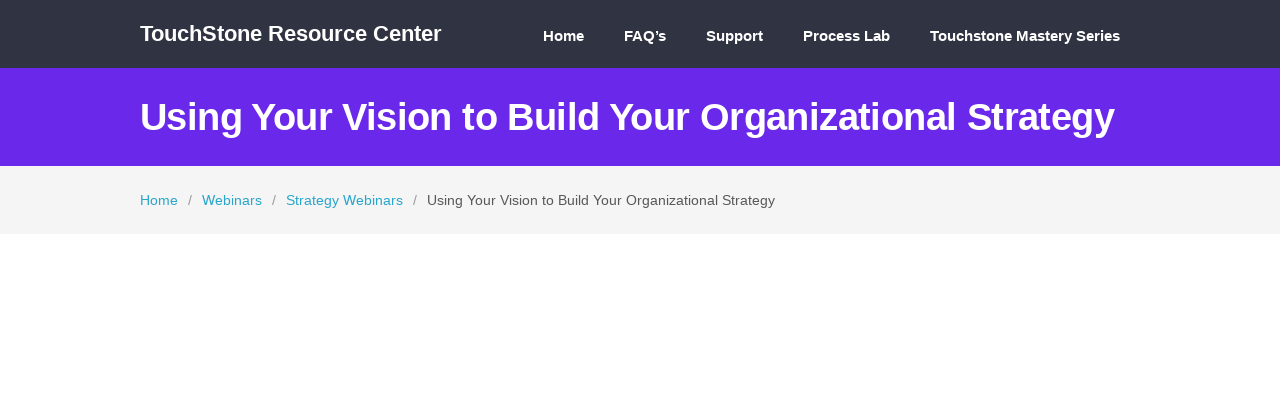

--- FILE ---
content_type: text/html; charset=UTF-8
request_url: https://help.touchstonebusinesssystems.com/webinars/strategy-webinars/using-your-vision-to-build-your-organizational-strategy-2/
body_size: 7093
content:
<!DOCTYPE html>
<html lang="en-US">
<head>
<meta charset="UTF-8"/>
<meta name="viewport" content="width=device-width, initial-scale=1"/>
<title>Using Your Vision to Build Your Organizational Strategy &#8211; TouchStone Help Desk</title>
<link rel="profile" href="http://gmpg.org/xfn/11"/>
<link rel="pingback" href="https://help.touchstonebusinesssystems.com/xmlrpc.php"/>
<meta name='robots' content='max-image-preview:large'/>
<link rel='dns-prefetch' href='//fonts.googleapis.com'/>
<link rel="alternate" type="application/rss+xml" title="TouchStone Help Desk &raquo; Feed" href="https://help.touchstonebusinesssystems.com/feed/"/>
<link rel="alternate" type="application/rss+xml" title="TouchStone Help Desk &raquo; Comments Feed" href="https://help.touchstonebusinesssystems.com/comments/feed/"/>
<script type="text/javascript">window._wpemojiSettings={"baseUrl":"https:\/\/s.w.org\/images\/core\/emoji\/14.0.0\/72x72\/","ext":".png","svgUrl":"https:\/\/s.w.org\/images\/core\/emoji\/14.0.0\/svg\/","svgExt":".svg","source":{"concatemoji":"https:\/\/help.touchstonebusinesssystems.com\/wp-includes\/js\/wp-emoji-release.min.js?ver=6.3.7"}};!function(i,n){var o,s,e;function c(e){try{var t={supportTests:e,timestamp:(new Date).valueOf()};sessionStorage.setItem(o,JSON.stringify(t))}catch(e){}}function p(e,t,n){e.clearRect(0,0,e.canvas.width,e.canvas.height),e.fillText(t,0,0);var t=new Uint32Array(e.getImageData(0,0,e.canvas.width,e.canvas.height).data),r=(e.clearRect(0,0,e.canvas.width,e.canvas.height),e.fillText(n,0,0),new Uint32Array(e.getImageData(0,0,e.canvas.width,e.canvas.height).data));return t.every(function(e,t){return e===r[t]})}function u(e,t,n){switch(t){case"flag":return n(e,"\ud83c\udff3\ufe0f\u200d\u26a7\ufe0f","\ud83c\udff3\ufe0f\u200b\u26a7\ufe0f")?!1:!n(e,"\ud83c\uddfa\ud83c\uddf3","\ud83c\uddfa\u200b\ud83c\uddf3")&&!n(e,"\ud83c\udff4\udb40\udc67\udb40\udc62\udb40\udc65\udb40\udc6e\udb40\udc67\udb40\udc7f","\ud83c\udff4\u200b\udb40\udc67\u200b\udb40\udc62\u200b\udb40\udc65\u200b\udb40\udc6e\u200b\udb40\udc67\u200b\udb40\udc7f");case"emoji":return!n(e,"\ud83e\udef1\ud83c\udffb\u200d\ud83e\udef2\ud83c\udfff","\ud83e\udef1\ud83c\udffb\u200b\ud83e\udef2\ud83c\udfff")}return!1}function f(e,t,n){var r="undefined"!=typeof WorkerGlobalScope&&self instanceof WorkerGlobalScope?new OffscreenCanvas(300,150):i.createElement("canvas"),a=r.getContext("2d",{willReadFrequently:!0}),o=(a.textBaseline="top",a.font="600 32px Arial",{});return e.forEach(function(e){o[e]=t(a,e,n)}),o}function t(e){var t=i.createElement("script");t.src=e,t.defer=!0,i.head.appendChild(t)}"undefined"!=typeof Promise&&(o="wpEmojiSettingsSupports",s=["flag","emoji"],n.supports={everything:!0,everythingExceptFlag:!0},e=new Promise(function(e){i.addEventListener("DOMContentLoaded",e,{once:!0})}),new Promise(function(t){var n=function(){try{var e=JSON.parse(sessionStorage.getItem(o));if("object"==typeof e&&"number"==typeof e.timestamp&&(new Date).valueOf()<e.timestamp+604800&&"object"==typeof e.supportTests)return e.supportTests}catch(e){}return null}();if(!n){if("undefined"!=typeof Worker&&"undefined"!=typeof OffscreenCanvas&&"undefined"!=typeof URL&&URL.createObjectURL&&"undefined"!=typeof Blob)try{var e="postMessage("+f.toString()+"("+[JSON.stringify(s),u.toString(),p.toString()].join(",")+"));",r=new Blob([e],{type:"text/javascript"}),a=new Worker(URL.createObjectURL(r),{name:"wpTestEmojiSupports"});return void(a.onmessage=function(e){c(n=e.data),a.terminate(),t(n)})}catch(e){}c(n=f(s,u,p))}t(n)}).then(function(e){for(var t in e)n.supports[t]=e[t],n.supports.everything=n.supports.everything&&n.supports[t],"flag"!==t&&(n.supports.everythingExceptFlag=n.supports.everythingExceptFlag&&n.supports[t]);n.supports.everythingExceptFlag=n.supports.everythingExceptFlag&&!n.supports.flag,n.DOMReady=!1,n.readyCallback=function(){n.DOMReady=!0}}).then(function(){return e}).then(function(){var e;n.supports.everything||(n.readyCallback(),(e=n.source||{}).concatemoji?t(e.concatemoji):e.wpemoji&&e.twemoji&&(t(e.twemoji),t(e.wpemoji)))}))}((window,document),window._wpemojiSettings);</script>
<style type="text/css">img.wp-smiley,img.emoji{display:inline!important;border:none!important;box-shadow:none!important;height:1em!important;width:1em!important;margin:0 .07em!important;vertical-align:-.1em!important;background:none!important;padding:0!important}</style>
	<link rel='stylesheet' id='wp-block-library-css' href='https://help.touchstonebusinesssystems.com/wp-includes/css/dist/block-library/style.min.css?ver=6.3.7' type='text/css' media='all'/>
<style id='classic-theme-styles-inline-css' type='text/css'>.wp-block-button__link{color:#fff;background-color:#32373c;border-radius:9999px;box-shadow:none;text-decoration:none;padding:calc(.667em + 2px) calc(1.333em + 2px);font-size:1.125em}.wp-block-file__button{background:#32373c;color:#fff;text-decoration:none}</style>
<style id='global-styles-inline-css' type='text/css'>body{--wp--preset--color--black:#000;--wp--preset--color--cyan-bluish-gray:#abb8c3;--wp--preset--color--white:#fff;--wp--preset--color--pale-pink:#f78da7;--wp--preset--color--vivid-red:#cf2e2e;--wp--preset--color--luminous-vivid-orange:#ff6900;--wp--preset--color--luminous-vivid-amber:#fcb900;--wp--preset--color--light-green-cyan:#7bdcb5;--wp--preset--color--vivid-green-cyan:#00d084;--wp--preset--color--pale-cyan-blue:#8ed1fc;--wp--preset--color--vivid-cyan-blue:#0693e3;--wp--preset--color--vivid-purple:#9b51e0;--wp--preset--gradient--vivid-cyan-blue-to-vivid-purple:linear-gradient(135deg,rgba(6,147,227,1) 0%,#9b51e0 100%);--wp--preset--gradient--light-green-cyan-to-vivid-green-cyan:linear-gradient(135deg,#7adcb4 0%,#00d082 100%);--wp--preset--gradient--luminous-vivid-amber-to-luminous-vivid-orange:linear-gradient(135deg,rgba(252,185,0,1) 0%,rgba(255,105,0,1) 100%);--wp--preset--gradient--luminous-vivid-orange-to-vivid-red:linear-gradient(135deg,rgba(255,105,0,1) 0%,#cf2e2e 100%);--wp--preset--gradient--very-light-gray-to-cyan-bluish-gray:linear-gradient(135deg,#eee 0%,#a9b8c3 100%);--wp--preset--gradient--cool-to-warm-spectrum:linear-gradient(135deg,#4aeadc 0%,#9778d1 20%,#cf2aba 40%,#ee2c82 60%,#fb6962 80%,#fef84c 100%);--wp--preset--gradient--blush-light-purple:linear-gradient(135deg,#ffceec 0%,#9896f0 100%);--wp--preset--gradient--blush-bordeaux:linear-gradient(135deg,#fecda5 0%,#fe2d2d 50%,#6b003e 100%);--wp--preset--gradient--luminous-dusk:linear-gradient(135deg,#ffcb70 0%,#c751c0 50%,#4158d0 100%);--wp--preset--gradient--pale-ocean:linear-gradient(135deg,#fff5cb 0%,#b6e3d4 50%,#33a7b5 100%);--wp--preset--gradient--electric-grass:linear-gradient(135deg,#caf880 0%,#71ce7e 100%);--wp--preset--gradient--midnight:linear-gradient(135deg,#020381 0%,#2874fc 100%);--wp--preset--font-size--small:13px;--wp--preset--font-size--medium:20px;--wp--preset--font-size--large:36px;--wp--preset--font-size--x-large:42px;--wp--preset--spacing--20:.44rem;--wp--preset--spacing--30:.67rem;--wp--preset--spacing--40:1rem;--wp--preset--spacing--50:1.5rem;--wp--preset--spacing--60:2.25rem;--wp--preset--spacing--70:3.38rem;--wp--preset--spacing--80:5.06rem;--wp--preset--shadow--natural:6px 6px 9px rgba(0,0,0,.2);--wp--preset--shadow--deep:12px 12px 50px rgba(0,0,0,.4);--wp--preset--shadow--sharp:6px 6px 0 rgba(0,0,0,.2);--wp--preset--shadow--outlined:6px 6px 0 -3px rgba(255,255,255,1) , 6px 6px rgba(0,0,0,1);--wp--preset--shadow--crisp:6px 6px 0 rgba(0,0,0,1)}:where(.is-layout-flex){gap:.5em}:where(.is-layout-grid){gap:.5em}body .is-layout-flow>.alignleft{float:left;margin-inline-start:0;margin-inline-end:2em}body .is-layout-flow>.alignright{float:right;margin-inline-start:2em;margin-inline-end:0}body .is-layout-flow>.aligncenter{margin-left:auto!important;margin-right:auto!important}body .is-layout-constrained>.alignleft{float:left;margin-inline-start:0;margin-inline-end:2em}body .is-layout-constrained>.alignright{float:right;margin-inline-start:2em;margin-inline-end:0}body .is-layout-constrained>.aligncenter{margin-left:auto!important;margin-right:auto!important}body .is-layout-constrained > :where(:not(.alignleft):not(.alignright):not(.alignfull)){max-width:var(--wp--style--global--content-size);margin-left:auto!important;margin-right:auto!important}body .is-layout-constrained>.alignwide{max-width:var(--wp--style--global--wide-size)}body .is-layout-flex{display:flex}body .is-layout-flex{flex-wrap:wrap;align-items:center}body .is-layout-flex>*{margin:0}body .is-layout-grid{display:grid}body .is-layout-grid>*{margin:0}:where(.wp-block-columns.is-layout-flex){gap:2em}:where(.wp-block-columns.is-layout-grid){gap:2em}:where(.wp-block-post-template.is-layout-flex){gap:1.25em}:where(.wp-block-post-template.is-layout-grid){gap:1.25em}.has-black-color{color:var(--wp--preset--color--black)!important}.has-cyan-bluish-gray-color{color:var(--wp--preset--color--cyan-bluish-gray)!important}.has-white-color{color:var(--wp--preset--color--white)!important}.has-pale-pink-color{color:var(--wp--preset--color--pale-pink)!important}.has-vivid-red-color{color:var(--wp--preset--color--vivid-red)!important}.has-luminous-vivid-orange-color{color:var(--wp--preset--color--luminous-vivid-orange)!important}.has-luminous-vivid-amber-color{color:var(--wp--preset--color--luminous-vivid-amber)!important}.has-light-green-cyan-color{color:var(--wp--preset--color--light-green-cyan)!important}.has-vivid-green-cyan-color{color:var(--wp--preset--color--vivid-green-cyan)!important}.has-pale-cyan-blue-color{color:var(--wp--preset--color--pale-cyan-blue)!important}.has-vivid-cyan-blue-color{color:var(--wp--preset--color--vivid-cyan-blue)!important}.has-vivid-purple-color{color:var(--wp--preset--color--vivid-purple)!important}.has-black-background-color{background-color:var(--wp--preset--color--black)!important}.has-cyan-bluish-gray-background-color{background-color:var(--wp--preset--color--cyan-bluish-gray)!important}.has-white-background-color{background-color:var(--wp--preset--color--white)!important}.has-pale-pink-background-color{background-color:var(--wp--preset--color--pale-pink)!important}.has-vivid-red-background-color{background-color:var(--wp--preset--color--vivid-red)!important}.has-luminous-vivid-orange-background-color{background-color:var(--wp--preset--color--luminous-vivid-orange)!important}.has-luminous-vivid-amber-background-color{background-color:var(--wp--preset--color--luminous-vivid-amber)!important}.has-light-green-cyan-background-color{background-color:var(--wp--preset--color--light-green-cyan)!important}.has-vivid-green-cyan-background-color{background-color:var(--wp--preset--color--vivid-green-cyan)!important}.has-pale-cyan-blue-background-color{background-color:var(--wp--preset--color--pale-cyan-blue)!important}.has-vivid-cyan-blue-background-color{background-color:var(--wp--preset--color--vivid-cyan-blue)!important}.has-vivid-purple-background-color{background-color:var(--wp--preset--color--vivid-purple)!important}.has-black-border-color{border-color:var(--wp--preset--color--black)!important}.has-cyan-bluish-gray-border-color{border-color:var(--wp--preset--color--cyan-bluish-gray)!important}.has-white-border-color{border-color:var(--wp--preset--color--white)!important}.has-pale-pink-border-color{border-color:var(--wp--preset--color--pale-pink)!important}.has-vivid-red-border-color{border-color:var(--wp--preset--color--vivid-red)!important}.has-luminous-vivid-orange-border-color{border-color:var(--wp--preset--color--luminous-vivid-orange)!important}.has-luminous-vivid-amber-border-color{border-color:var(--wp--preset--color--luminous-vivid-amber)!important}.has-light-green-cyan-border-color{border-color:var(--wp--preset--color--light-green-cyan)!important}.has-vivid-green-cyan-border-color{border-color:var(--wp--preset--color--vivid-green-cyan)!important}.has-pale-cyan-blue-border-color{border-color:var(--wp--preset--color--pale-cyan-blue)!important}.has-vivid-cyan-blue-border-color{border-color:var(--wp--preset--color--vivid-cyan-blue)!important}.has-vivid-purple-border-color{border-color:var(--wp--preset--color--vivid-purple)!important}.has-vivid-cyan-blue-to-vivid-purple-gradient-background{background:var(--wp--preset--gradient--vivid-cyan-blue-to-vivid-purple)!important}.has-light-green-cyan-to-vivid-green-cyan-gradient-background{background:var(--wp--preset--gradient--light-green-cyan-to-vivid-green-cyan)!important}.has-luminous-vivid-amber-to-luminous-vivid-orange-gradient-background{background:var(--wp--preset--gradient--luminous-vivid-amber-to-luminous-vivid-orange)!important}.has-luminous-vivid-orange-to-vivid-red-gradient-background{background:var(--wp--preset--gradient--luminous-vivid-orange-to-vivid-red)!important}.has-very-light-gray-to-cyan-bluish-gray-gradient-background{background:var(--wp--preset--gradient--very-light-gray-to-cyan-bluish-gray)!important}.has-cool-to-warm-spectrum-gradient-background{background:var(--wp--preset--gradient--cool-to-warm-spectrum)!important}.has-blush-light-purple-gradient-background{background:var(--wp--preset--gradient--blush-light-purple)!important}.has-blush-bordeaux-gradient-background{background:var(--wp--preset--gradient--blush-bordeaux)!important}.has-luminous-dusk-gradient-background{background:var(--wp--preset--gradient--luminous-dusk)!important}.has-pale-ocean-gradient-background{background:var(--wp--preset--gradient--pale-ocean)!important}.has-electric-grass-gradient-background{background:var(--wp--preset--gradient--electric-grass)!important}.has-midnight-gradient-background{background:var(--wp--preset--gradient--midnight)!important}.has-small-font-size{font-size:var(--wp--preset--font-size--small)!important}.has-medium-font-size{font-size:var(--wp--preset--font-size--medium)!important}.has-large-font-size{font-size:var(--wp--preset--font-size--large)!important}.has-x-large-font-size{font-size:var(--wp--preset--font-size--x-large)!important}.wp-block-navigation a:where(:not(.wp-element-button)){color:inherit}:where(.wp-block-post-template.is-layout-flex){gap:1.25em}:where(.wp-block-post-template.is-layout-grid){gap:1.25em}:where(.wp-block-columns.is-layout-flex){gap:2em}:where(.wp-block-columns.is-layout-grid){gap:2em}.wp-block-pullquote{font-size:1.5em;line-height:1.6}</style>
<link rel='stylesheet' id='contact-form-7-css' href='https://help.touchstonebusinesssystems.com/wp-content/plugins/contact-form-7/includes/css/styles.css?ver=5.4.2' type='text/css' media='all'/>
<link rel='stylesheet' id='dashicons-css' href='https://help.touchstonebusinesssystems.com/wp-includes/css/dashicons.min.css?ver=6.3.7' type='text/css' media='all'/>
<link rel='stylesheet' id='theme-style-css' href='https://help.touchstonebusinesssystems.com/wp-content/themes/supportdesk-childtheme/style.css?ver=6.3.7' type='text/css' media='all'/>
<style id='theme-style-inline-css' type='text/css'>a,a:visited,a:hover{color:#e36f3c}button,input[type="reset"],input[type="submit"],input[type="button"],.pagination span,.paging-navigation .nav-previous a:hover,.paging-navigation .nav-next a:hover,.pagination a:hover,.widget_categories li span,.bbp-login-form .bbp-submit-wrapper,.bbp-pagination-links span,.kb-category-list h3 span.count,#page-header,.st_faq .entry-title.active .action,.st_faq .entry-title:hover .action{background:#86b854}html{font-family:sans-serif!important}body{font-family:"proxima-nova","Helvetica",Helvetica,Arial,sans-serif!important}#accordion li a{color:#555!important}#breadcrumbs a{color:#2ba6cb!important}a,a:visited,a:hover{color:#2ba6cb!important}header#header{background:#303442!important}#primary-nav ul a{color:#fff!important}#primary-nav ul a:hover{color:#fff!important}h1.site-title{font-size:22px!important}body div#page-header{background-color:#6a28ea!important}#page-header #searchform #s{width:100%}#header{padding:0}#logo a{padding:20px 0;display:block}#menu-main-nav li.menu-item.current_page_item{background-color:#6a28ea}#primary-nav ul li{padding:30px 20px 10px 20px!important}#primary-nav ul ul li{padding:0!important}.custom-box-item{height:100%;border-radius:24px;position:relative;display:block;min-height:100px;border:4px solid #303442;box-shadow:0 0 0 0 #303442;-webkit-transition:.2s;transition:.2s;color:#363d40;text-decoration:none;padding:10px 20px}.custom-box-item:hover{box-shadow:11px 11px 0 0 #303442}.custom-box-item.blue-gray{border:4px solid #87a7bc;box-shadow:0 0 0 0 #87a7bc}.custom-box-item.blue-gray:hover{border:4px solid #87a7bc;box-shadow:11px 11px 0 0 #87a7bc}.custom-box-item.yellow-green{border:4px solid #c4e48b;box-shadow:0 0 0 0 #c4e48b}.custom-box-item.yellow-green:hover{border:4px solid #c4e48b;box-shadow:11px 11px 0 0 #c4e48b}.custom-box-item.blue-green{border:4px solid #6ad4df;box-shadow:0 0 0 0 #6ad4df}.custom-box-item.blue-green:hover{border:4px solid #6ad4df;box-shadow:11px 11px 0 0 #6ad4df}.custom-box-item.green{border:4px solid #9bce72;box-shadow:0 0 0 0 #9bce72}.custom-box-item.green:hover{border:4px solid #9bce72;box-shadow:11px 11px 0 0 #9bce72}.custom-box-item.orange{border:4px solid #edca74;box-shadow:0 0 0 0 #edca74}.custom-box-item.orange:hover{border:4px solid #edca74;box-shadow:11px 11px 0 0 #edca74}.m-b-0{margin-bottom:0!important}.p-b-0{padding-bottom:0!important}.custom-box-item h3,.custom-box-item h3 a{font-size:24px;line-height:40px;margin-top:5px;font-weight:900}.custom-box-item p{margin-top:0;margin-bottom:10px;font-weight:600}.custom-box-item a{font-size:18px;color:#363d40!important;font-weight:700}.blue-gray span.dashicons{color:#87a7bc}.yellow-green span.dashicons{color:#c4e48b}.blue-green span.dashicons{color:#6ad4df}.green span.dashicons{color:#9bce72}.orange span.dashicons{color:#edca74}.custom-box-item-header span.dashicons{font-size:35px}.h-auto{height:auto!important}.custom-box-item a.link{font-size:16px;color:#4cb8d9!important}.entry-content ul{margin-left:20px}.entry-content ul li ul{margin-left:30px;padding-bottom:0}.entry-content ul li li{margin-bottom:0}#accordion,#accordion ul{list-style-type:none;padding-left:10px}.accordion-header1,.accordion-header2{text-decoration:none;color:#000;display:block;padding:5px 0}.accordion-header1{font-weight:600}#accordion,#accordion ul{list-style-type:none;padding-left:0;margin-left:20px}#accordion{margin-left:0}.accordion-icon{display:inline-block;width:10px;text-align:center;margin-right:5px;margin-left:5px}@media screen and (max-width:768px){.wp-block-columns.custom-box-column{display:block}.wp-block-columns.custom-box-column .custom-box-item{margin-bottom:20px}.wp-block-columns.custom-box-column .wp-block-spacer{display:none!important}.hide-mobile{display:none!important}}</style>
<link rel='stylesheet' id='theme-font-css' href='https://fonts.googleapis.com/css?family=Open+Sans:300,400,600,700&#038;subset=latin,latin-ext' type='text/css' media='all'/>
<link rel='stylesheet' id='shortcodes-css' href='https://help.touchstonebusinesssystems.com/wp-content/themes/supportdesk/framework/shortcodes/shortcodes.css?ver=6.3.7' type='text/css' media='all'/>
<link rel='stylesheet' id='fancybox-css' href='https://help.touchstonebusinesssystems.com/wp-content/plugins/easy-fancybox/fancybox/1.5.4/jquery.fancybox.min.css?ver=6.3.7' type='text/css' media='screen'/>
<script type='text/javascript' src='https://help.touchstonebusinesssystems.com/wp-includes/js/jquery/jquery.min.js?ver=3.7.0' id='jquery-core-js'></script>
<script type='text/javascript' src='https://help.touchstonebusinesssystems.com/wp-includes/js/jquery/jquery-migrate.min.js?ver=3.4.1' id='jquery-migrate-js'></script>
<link rel="https://api.w.org/" href="https://help.touchstonebusinesssystems.com/wp-json/"/><link rel="alternate" type="application/json" href="https://help.touchstonebusinesssystems.com/wp-json/wp/v2/pages/1365"/><link rel="EditURI" type="application/rsd+xml" title="RSD" href="https://help.touchstonebusinesssystems.com/xmlrpc.php?rsd"/>
<meta name="generator" content="WordPress 6.3.7"/>
<link rel="canonical" href="https://help.touchstonebusinesssystems.com/webinars/strategy-webinars/using-your-vision-to-build-your-organizational-strategy-2/"/>
<link rel='shortlink' href='https://help.touchstonebusinesssystems.com/?p=1365'/>
<link rel="alternate" type="application/json+oembed" href="https://help.touchstonebusinesssystems.com/wp-json/oembed/1.0/embed?url=https%3A%2F%2Fhelp.touchstonebusinesssystems.com%2Fwebinars%2Fstrategy-webinars%2Fusing-your-vision-to-build-your-organizational-strategy-2%2F"/>
<link rel="alternate" type="text/xml+oembed" href="https://help.touchstonebusinesssystems.com/wp-json/oembed/1.0/embed?url=https%3A%2F%2Fhelp.touchstonebusinesssystems.com%2Fwebinars%2Fstrategy-webinars%2Fusing-your-vision-to-build-your-organizational-strategy-2%2F&#038;format=xml"/>
<script type="text/javascript">window._se_plugin_version='8.1.9';</script>
<!--[if lt IE 9]><script src="https://help.touchstonebusinesssystems.com/wp-content/themes/supportdesk/js/html5.js"></script><![endif]--><!--[if (gte IE 6)&(lte IE 8)]><script src="https://help.touchstonebusinesssystems.com/wp-content/themes/supportdesk/js/selectivizr-min.js"></script><![endif]--><meta name="generator" content="Powered by Visual Composer - drag and drop page builder for WordPress."/>
<!--[if lte IE 9]><link rel="stylesheet" type="text/css" href="https://help.touchstonebusinesssystems.com/wp-content/plugins/js_composer/assets/css/vc_lte_ie9.min.css" media="screen"><![endif]--><!--[if IE  8]><link rel="stylesheet" type="text/css" href="https://help.touchstonebusinesssystems.com/wp-content/plugins/js_composer/assets/css/vc-ie8.min.css" media="screen"><![endif]--><noscript><style type="text/css">.wpb_animate_when_almost_visible{opacity:1}</style></noscript></head>
<body class="page-template-default page page-id-1365 page-child parent-pageid-1362 wpb-js-composer js-comp-ver-4.11.2.1 vc_responsive">

<!-- #primary-nav-mobile -->
<nav id="primary-nav-mobile">
<a class="menu-toggle" href="#"></a>
<ul id="mobile-menu" class="clearfix"><li id="menu-item-25" class="menu-item menu-item-type-post_type menu-item-object-page menu-item-home menu-item-25"><a href="https://help.touchstonebusinesssystems.com/">Home</a></li>
<li id="menu-item-34" class="menu-item menu-item-type-post_type menu-item-object-page menu-item-34"><a href="https://help.touchstonebusinesssystems.com/faqs/">FAQ’s</a></li>
<li id="menu-item-1008" class="menu-item menu-item-type-post_type menu-item-object-page menu-item-1008"><a href="https://help.touchstonebusinesssystems.com/support/">Support</a></li>
<li id="menu-item-2435" class="menu-item menu-item-type-post_type menu-item-object-page menu-item-2435"><a href="https://help.touchstonebusinesssystems.com/touchstone-university/">Process Lab</a></li>
<li id="menu-item-2437" class="menu-item menu-item-type-post_type menu-item-object-page menu-item-2437"><a href="https://help.touchstonebusinesssystems.com/live-technical-trainings/">Touchstone Mastery Series</a></li>
</ul></nav>
<!-- /#primary-nav-mobile -->

<!-- #header -->
<header id="header" class="clearfix" role="banner">

<div class="ht-container">

<div id="header-inner" class="clearfix">
<!-- #logo -->
  <div id="logo">
      <a title="TouchStone Help Desk" href="https://help.touchstonebusinesssystems.com">
      
			<h1 class='site-title'>TouchStone Resource Center</h1>			
      </a>
  </div>
<!-- /#logo -->


<!-- #primary-nav -->
<nav id="primary-nav" role="navigation" class="clearfix">
      <ul id="menu-main-nav" class="nav sf-menu clearfix"><li class="menu-item menu-item-type-post_type menu-item-object-page menu-item-home menu-item-25"><a href="https://help.touchstonebusinesssystems.com/">Home</a></li>
<li class="menu-item menu-item-type-post_type menu-item-object-page menu-item-34"><a href="https://help.touchstonebusinesssystems.com/faqs/">FAQ’s</a></li>
<li class="menu-item menu-item-type-post_type menu-item-object-page menu-item-1008"><a href="https://help.touchstonebusinesssystems.com/support/">Support</a></li>
<li class="menu-item menu-item-type-post_type menu-item-object-page menu-item-2435"><a href="https://help.touchstonebusinesssystems.com/touchstone-university/">Process Lab</a></li>
<li class="menu-item menu-item-type-post_type menu-item-object-page menu-item-2437"><a href="https://help.touchstonebusinesssystems.com/live-technical-trainings/">Touchstone Mastery Series</a></li>
</ul>     </nav>
<!-- #primary-nav -->


</div>
</div>
</header>
<!-- /#header -->



<!-- #page-header -->
<div id="page-header" class="clearfix">
<div class="ht-container">
<h1>Using Your Vision to Build Your Organizational Strategy</h1>
</div>
</div>
<!-- /#page-header -->

<!-- #breadcrumbs -->
<div id="page-subnav" class="clearfix">
<div class="ht-container">
<div id="breadcrumbs"><a href="https://help.touchstonebusinesssystems.com">Home</a><span class="sep">/</span><a href="https://help.touchstonebusinesssystems.com/webinars/">Webinars</a><span class="sep">/</span><a href="https://help.touchstonebusinesssystems.com/webinars/strategy-webinars/">Strategy Webinars</a><span class="sep">/</span>Using Your Vision to Build Your Organizational Strategy</div></div>
</div>
<!-- /#breadcrumbs -->

<!-- #primary -->
<div id="primary" class="sidebar-right clearfix">
<div class="ht-container">

<!-- #content -->
  <section id="content" role="main">
  
        
    <article id="post-1365" class="post-1365 page type-page status-publish hentry">
      <div class="entry-content">
        <p><iframe width="700" height="394" src="https://www.youtube.com/embed/qmIw66Oq-x0?start=39&#038;feature=oembed" frameborder="0" allowfullscreen></iframe></p>
              </div>

    </article>
    
        
  </section>
  <!-- #content -->
  
  
</div>
</div>
<!-- #primary -->
<!-- #footer-bottom -->
<footer id="footer" class="clearfix">


<div id="footer-bottom" class="clearfix">
<div class="ht-container">
    <small id="copyright" role="contentinfo">Copyright © TouchStone Business Systems.</small>
  

  </div>
</div>

</footer> 
<!-- /#footer-bottom -->


   		<script type="text/javascript">jQuery(document).ready(function(){jQuery('#live-search #s').liveSearch({url:'https://help.touchstonebusinesssystems.com/?ajax=on&post_type=st_kb&s='});});</script>
	<script type='text/javascript' src='https://help.touchstonebusinesssystems.com/wp-includes/js/dist/vendor/wp-polyfill-inert.min.js?ver=3.1.2' id='wp-polyfill-inert-js'></script>
<script type='text/javascript' src='https://help.touchstonebusinesssystems.com/wp-includes/js/dist/vendor/regenerator-runtime.min.js?ver=0.13.11' id='regenerator-runtime-js'></script>
<script type='text/javascript' src='https://help.touchstonebusinesssystems.com/wp-includes/js/dist/vendor/wp-polyfill.min.js?ver=3.15.0' id='wp-polyfill-js'></script>
<script type='text/javascript' id='contact-form-7-js-extra'>//<![CDATA[
var wpcf7={"api":{"root":"https:\/\/help.touchstonebusinesssystems.com\/wp-json\/","namespace":"contact-form-7\/v1"}};
//]]></script>
<script type='text/javascript' src='https://help.touchstonebusinesssystems.com/wp-content/plugins/contact-form-7/includes/js/index.js?ver=5.4.2' id='contact-form-7-js'></script>
<script type='text/javascript' src='https://help.touchstonebusinesssystems.com/wp-content/themes/supportdesk/js/functions.js?ver=6.3.7' id='st_theme_custom-js'></script>
<script type='text/javascript' src='https://help.touchstonebusinesssystems.com/wp-content/themes/supportdesk/js/jquery.livesearch.js?ver=6.3.7' id='live_search-js'></script>
<script type='text/javascript' src='https://help.touchstonebusinesssystems.com/wp-content/themes/supportdesk/framework/shortcodes/shortcodes.js?ver=6.3.7' id='st_shortcodes-js'></script>
<script type='text/javascript' src='https://help.touchstonebusinesssystems.com/wp-content/plugins/easy-fancybox/fancybox/1.5.4/jquery.fancybox.min.js?ver=6.3.7' id='jquery-fancybox-js'></script>
<script id="jquery-fancybox-js-after" type="text/javascript">var fb_timeout,fb_opts={'overlayShow':true,'hideOnOverlayClick':true,'showCloseButton':true,'margin':20,'enableEscapeButton':true,'autoScale':true};if(typeof easy_fancybox_handler==='undefined'){var easy_fancybox_handler=function(){jQuery([".nolightbox","a.wp-block-fileesc_html__button","a.pin-it-button","a[href*='pinterest.com\/pin\/create']","a[href*='facebook.com\/share']","a[href*='twitter.com\/share']"].join(',')).addClass('nofancybox');jQuery('a.fancybox-close').on('click',function(e){e.preventDefault();jQuery.fancybox.close()});var fb_IMG_select=jQuery('a[href*=".jpg" i]:not(.nofancybox,li.nofancybox>a),area[href*=".jpg" i]:not(.nofancybox),a[href*=".png" i]:not(.nofancybox,li.nofancybox>a),area[href*=".png" i]:not(.nofancybox),a[href*=".webp" i]:not(.nofancybox,li.nofancybox>a),area[href*=".webp" i]:not(.nofancybox)');fb_IMG_select.addClass('fancybox image');var fb_IMG_sections=jQuery('.gallery,.wp-block-gallery,.tiled-gallery,.wp-block-jetpack-tiled-gallery');fb_IMG_sections.each(function(){jQuery(this).find(fb_IMG_select).attr('rel','gallery-'+fb_IMG_sections.index(this));});jQuery('a.fancybox,area.fancybox,.fancybox>a').each(function(){jQuery(this).fancybox(jQuery.extend(true,{},fb_opts,{'transitionIn':'elastic','transitionOut':'elastic','opacity':false,'hideOnContentClick':false,'titleShow':true,'titlePosition':'over','titleFromAlt':true,'showNavArrows':true,'enableKeyboardNav':true,'cyclic':false}))});};};var easy_fancybox_auto=function(){setTimeout(function(){jQuery('a#fancybox-auto,#fancybox-auto>a').first().trigger('click')},1000);};jQuery(easy_fancybox_handler);jQuery(document).on('post-load',easy_fancybox_handler);jQuery(easy_fancybox_auto);</script>
<script type='text/javascript' src='https://help.touchstonebusinesssystems.com/wp-content/plugins/easy-fancybox/vendor/jquery.easing.min.js?ver=1.4.1' id='jquery-easing-js'></script>
<script type='text/javascript' src='https://help.touchstonebusinesssystems.com/wp-content/plugins/easy-fancybox/vendor/jquery.mousewheel.min.js?ver=3.1.13' id='jquery-mousewheel-js'></script>
</body>
</html>

--- FILE ---
content_type: text/css
request_url: https://help.touchstonebusinesssystems.com/wp-content/themes/supportdesk-childtheme/style.css?ver=6.3.7
body_size: 792
content:
/*
Theme Name:     Support Desk Child Theme
Theme URI: 		http://herothemes.com/
Description:    Child theme for Support Desk 
Author: 		Chris Mooney (Swish Themes)
Author URI: 	http://herothemes.com
Template:       supportdesk
Version:        1.0.0
*/

@import url("../supportdesk/style.css");
html { font-family: sans-serif !important; }

body{ font-family: "proxima-nova", "Helvetica", Helvetica, Arial, sans-serif !important; } 

#breadcrumbs a {	color: #2ba6cb !important; }a, a:visited, a:hover {	color: #2ba6cb !important; }

header#header {	background: #303442 !important; }

#primary-nav ul a {	color: #fff !important; }

#primary-nav ul a:hover {	color: #fff !important; }

h1.site-title {
	font-size: 22px !important;
}

div#page-header {
	background-color: #4cb8d9;
}

#page-header #searchform #s {
	width: 100%;
}

#header {
	padding: 0;
}

#logo a {
	padding: 20px 0px;
	display: block;
}

#menu-main-nav li.menu-item.current_page_item {
	background-color: #4cb8d9;
}

#primary-nav ul li {
	padding: 30px 20px 10px 20px !important;
}

#primary-nav ul ul li a:hover {
	background: #4CB8D9 !important;
}

#menu-main-nav ul ul li.menu-item.current_page_item{
	background: #fff !important;
}

#menu-main-nav ul ul li a:hover, 
#menu-main-nav ul ul li.current_page_item a {
	color: #fff !important;
}

#menu-main-nav ul ul li:hover, 
#menu-main-nav ul ul li.current_page_item {
	color: #fff !important;
}

#primary-nav ul li.sfHover ul a:hover {
	color: #fff !important;
}

#primary-nav ul li:hover ul, 
#primary-nav ul li.sfHover ul {
	left: -28px;
	top: 52px;
	z-index: 99;
}

input.wpcf7-form-control {
	width: auto;
	max-width: 100%;
}

button, input[type='reset'], input[type='submit'], input[type='button'], .pagination span, .paging-navigation .nav-previous a:hover, .paging-navigation .nav-next a:hover, .pagination a:hover, .widget_categories li span, .bbp-login-form .bbp-submit-wrapper, .bbp-pagination-links span, .kb-category-list h3 span.count, #page-header, .st_faq .entry-title.active .action, .st_faq .entry-title:hover .action {
	background: #4CB8D9 !important;
}

div.wpcf7 {
	display: inline-block;
	width: 100%;
}

div#fancybox-content p {
	font-size: 90%;
}

div#fancybox-content input.wpcf7-form-control {
	width: 100%;
	max-width: 100%;
}

.glossary, .glossary a {
	text-transform: capitalize;
}